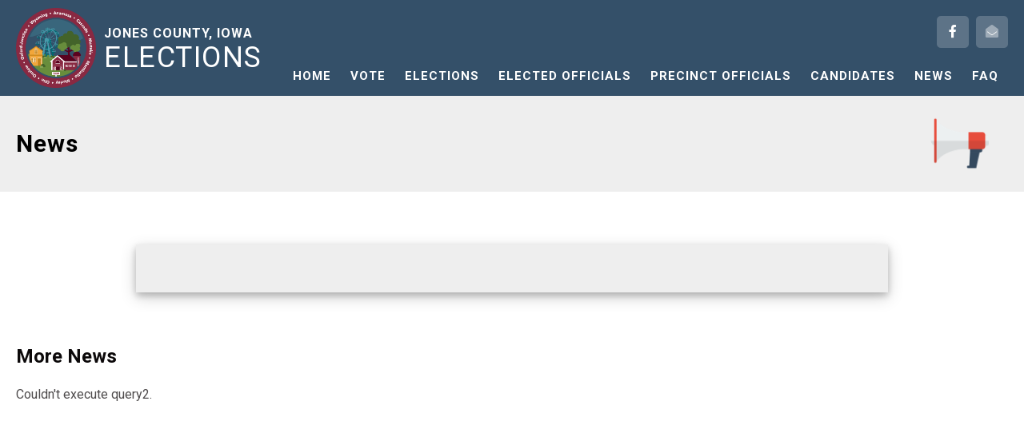

--- FILE ---
content_type: text/html; charset=UTF-8
request_url: https://www.jonescountyiowaelections.gov/news/2023_jones_county_nature_photography_contest_winners/
body_size: 1831
content:
<!doctype html>
<html lang="en">
<head>
<meta http-equiv="content-type" content="text/html;charset=UTF-8">
<meta name=viewport content="width=device-width, initial-scale=1">
<link rel=icon type="image/png" href="/images/favicon.png"/>
<script src="https://kit.fontawesome.com/bfe1867279.js"></script>
<link href="/shared/styles/core-25.css" type="text/css" rel="stylesheet">
<link href="https://cdn.neapolitanlabs.com/styles/jones_county/core.css" type="text/css" rel="stylesheet" media="print">
<link href="https://cdn.neapolitanlabs.com/scripts/jones_county/slicknav.css" type="text/css" rel="stylesheet">
<script src="https://cdn.neapolitanlabs.com/scripts/jquery-3.5.1.min.js"></script>
<script src="https://cdn.neapolitanlabs.com/scripts/jones_county/jquery.slicknav.min.js"></script>
<title> - News - Elections - Jones County, Iowa</title>
<meta name="description" content="">

<!-- Google Tag Manager -->
<script>(function(w,d,s,l,i){w[l]=w[l]||[];w[l].push({'gtm.start':
new Date().getTime(),event:'gtm.js'});var f=d.getElementsByTagName(s)[0],
j=d.createElement(s),dl=l!='dataLayer'?'&l='+l:'';j.async=true;j.src=
'https://www.googletagmanager.com/gtm.js?id='+i+dl;f.parentNode.insertBefore(j,f);
})(window,document,'script','dataLayer','GTM-PQB2LTN');</script>
<!-- End Google Tag Manager -->
<meta property="og:title" content=" - News - Elections - Jones County, Iowa" />
<meta property="og:type" content="website" />
<meta property="og:description" content="" />
<meta property="og:url" content="https://www.jonescountyiowaelections.gov/news/2023_jones_county_nature_photography_contest_winners/" />
<meta property="og:image" content="https://www.jonescountyiowaelections.gov/images/jones_county_courthouse.jpg" />
</head>

<body>
<!-- Google Tag Manager (noscript) -->
<noscript><iframe src="https://www.googletagmanager.com/ns.html?id=GTM-PQB2LTN"
height="0" width="0" style="display:none;visibility:hidden"></iframe></noscript>
<!-- End Google Tag Manager (noscript) -->

<!-- Google tag (gtag.js) -->
<script async src="https://www.googletagmanager.com/gtag/js?id=G-Z2YQNW7PNX"></script>
<script>
  window.dataLayer = window.dataLayer || [];
  function gtag(){dataLayer.push(arguments);}
  gtag('js', new Date());

  gtag('config', 'G-Z2YQNW7PNX');
</script>
<div id="header" class="headerStart">
  <div class="container">
    <div id="headerImage">
      <a href="/"><img src="/images/logo.png"></a>
    </div>
    <div id="headerText">
      <a href="/">Jones County, Iowa
      <h3>Elections</h3></a>
    </div>
    <div class="mobileMenu"></div>
    <div id="headerRight">
      <a href="https://www.facebook.com/Jones-County-Iowa-Elections-111888470454547/" target="_blank" rel="noopener noreferrer"><i class="fab fa-facebook-f"></i><span class="linkDescription" style="display:none;">Facebook</span></a>            <a href="/contact/"><i class="fad fa-envelope-open"></i><span class="linkDescription" style="display:none;">Contact Us</span></a>
    </div>
    <div id="headerNav">
      <ul id="navigation">
        <li class="homeLink"><a href="/">Home</a></li>
        <li><a href="/vote/">Vote</a>
          <ul>
            <li><a href="/vote/register/">Register to Vote</a></li>
            <li><a href="/vote/absentee/">Absentee Voting</a></li>
            <li><a href="/vote/maps/">Maps</a></li>
            <li><a href="/vote/military_overseas_voting/">Military/Overseas Voting</a></li>
            <li><a href="/vote/precincts/">Precincts</a></li>
            <li><a href="/vote/id/">Voter ID</a></li>
          </ul>
        </li>
        <li><a href="/elections/">Elections</a>
          <ul>
            <li><a href="/elections/">Upcoming Elections</a></li>
            <li><a href="/elections/past/">Past Elections</a></li>
            <li><a href="/elections/ballots/">Sample Ballots</a></li>
            <li><a href="/elections/peos/">Precinct Election Officials</a></li>
            <li><a href="/elections/types/">Types of Elections</a></li>
          </ul>
        </li>
        <li><a href="/elected_officials/">Elected Officials</a>
          <ul>
            <li><a href="/elected_officials/federal/">Federal</a></li>
            <li><a href="/elected_officials/state/">State</a></li>
            <li><a href="/elected_officials/county/">County</a></li>
            <li><a href="/elected_officials/city/">City</a></li>
            <li><a href="/elected_officials/school_board/">School Board</a></li>
            <li><a href="/elected_officials/township/">Township</a></li>
          </ul>
        </li>
        <li><a href="/elections/peos/">Precinct Officials</a></li>
        <li><a href="/candidates/">Candidates</a></li>
        <li><a href="/news/">News</a></li>
        <li><a href="/faq">FAQ</a></li>
      </ul>
    </div>
  </div>
</div>
<script>
	$(function(){
		$('#navigation').slicknav({
      label:"",
      allowParentLinks: true,
      prependTo:".mobileMenu"
    });
	});
</script>
<div class="printHeader">
  <img src="/images/logo_bw.png"> Jones County<br>Elections
</div>

<div id="pageHeader">
  <div class="container_alt container_first">
    <img src="/global/images/latest_news.png" alt=""><h1 style="margin: 0;"><a href="/news/">News</a></h1>
  </div>
</div>

<div class="container_alt" id="pageContent">
    <div class="newsDetail">
    <h1></h1>
                <div class="clear"></div>
  </div>
</div>

<div class="container_alt" id="pageContent">
  <h2>More News</h2>
  Couldn't execute query2.

--- FILE ---
content_type: text/css
request_url: https://www.jonescountyiowaelections.gov/shared/styles/core-25.css
body_size: 6387
content:
/* Google Font */
@import url('https://fonts.googleapis.com/css?family=Roboto:400,700');
@import url('https://fonts.googleapis.com/css?family=Roboto+Slab:700');

/* Core Styles */
body { margin: 0; font-family: 'Roboto', sans-serif; line-height: 1.5em; top: 0; min-height: auto !important; color: #4f4c4d; }
a:hover { text-decoration: none; }
img, a img { border: 0; }
h1 { font-size: 30px; line-height: 40px; }

/* Colors */
a, a:hover, a:visited, a:active { color: #213D56; font-weight: 700; }
h2, h3, h4, h5 { color: #0C090A; }

.graphFill { background: #345069 !important; }

/* General Styles */
.container_first { margin-top: 120px !important; }
.container { width: calc(100% - 40px); max-width: 1440px; margin: 0 auto; }
.container_alt { width: 1250px; max-width: calc(100% - 40px); margin: 0 auto; }
.container_event { width: 1100px; max-width: calc(100% - 40px); margin: 0 auto; }
.container_sm { width: 1000px; max-width: calc(100% - 40px); margin: 0 auto; }
.clear { clear: both; }

/* Alerts Bar */
#alert { width: 100%; background: #4D677F; padding: 5px 0; text-align: center; }

/* Header */
#header { width:100%; background:#345069; height: 120px; position: fixed; top: 0; z-index: 100; }
#header .container { padding-top: 10px; }
#headerImage { float: left; margin: 0 10px 0 0; }
#header img { max-height: 100px; }
#header a img { display: block; }
#headerText { float: left; font-size: 16px; width: 205px; text-align: left; color: #FFF; letter-spacing: 1px; line-height: 24px; height: 64px; margin: 20px 0; text-transform: uppercase; }
#headerText h3 { font-size: 36px; margin: 0; line-height: 36px; font-weight: 400; letter-spacing: 1.5px; color: #FFF; }
#headerText a { color: #FFF; text-decoration: none; }
.printHeader { display: none; }

#headerAlert { width: calc(100% - 20px); padding: 10px; background: #882a42; color: #FFF; text-align: center; font-size: 20px; line-height: 26px; font-weight: 700; }
#headerAlert a { color: #FFF; text-decoration: none; display: block; }
#headerAlert i.alertIcon, #headerAlert a i.alertIcon { display: block; float: left; line-height: 28px; font-size: 26px; }
#headerAlert .alertButton { background: rgba(255,255,255,.3); display: inline-block; padding: 2px 10px; }

#headerRight { float: right; width: calc(100% - 420px); text-align: right; height: 40px; font-size: 16px; margin-top: 10px; }
#headerRight a i { color: #FFF; margin: 0 0 0 5px; display: inline-block; width: 30px; height: 30px; line-height: 30px; border-radius: 5px; background: rgba(255,255,255,.2); text-align: center; display: inline-block; padding: 5px; }
#headerRight a i:hover { transition: color 0.1s linear; color: #FFF; background: rgba(255,255,255,.1); }
#headerRight a span.linkDescription, .footerRight a span.linkDescription { display: none; }

#headerNav { float: right; margin-top: 10px; }
#headerNav ul { list-style: none; position: relative; margin: 0; padding: 0; }
#headerNav ul li { position: relative; float: left; text-align: center; }
#headerNav ul a, #navigation ul span { display: block; text-decoration: none; padding: 0 12px; font-size: 15px; color: #FFF; font-weight: 700; text-transform: uppercase; letter-spacing: 1px; line-height: 50px; }
#headerNav ul li:hover > a { background: #4D677F; border-radius: 5px 5px 0 0; color: #FFF; }
#headerNav ul ul { display:none; position:absolute; top:100%; left:0; padding:0; z-index: 1000; background: #4D677F; }
#headerNav ul ul li { width: 100%; letter-spacing: normal; }
#headerNav ul ul li:hover { background: none; }
#headerNav ul ul a { min-width: 140px; text-transform: none; height: auto; line-height: 18px; text-align: left; padding: 10px; font-size: 13px; font-weight: 400; color: #FFF; }
#headerNav ul ul a:hover { transition: color 0.1s linear, background-color 0.1s linear; -moz-transition: color 0.1s linear, background-color 0.1s linear; -webkit-transition: color 0.1s linear, background-color 0.1s linear; background: #345069; border-radius: 0 !important; }
#headerNav ul li:hover > ul { display:block; }

.headerScroll { height: 80px !important; -webkit-transition: height 0.3s; -moz-transition: height 0.3s; transition: height 0.3s !important; }
.headerScroll #headerRight { display: none !important; -webkit-transition: all 0.3s; -moz-transition: all 0.3s; transition: all 0.3s !important; }
.headerScroll img { height: 60px !important; -webkit-transition: transform 0.3s; -moz-transition: transform 0.3s; transition: transform 0.3s !important; }
.headerScroll #headerText { margin: 0 0 0 10px !important; }
.headerScroll #headerNav { margin-top: 20px !important; }
.container_first_scroll { margin-top: 80px; }

.mobileMenu, .slicknav_menu { display: none; }

/* Home Page */
#homeImage { background: url(/images/jones_county_courthouse.jpg); background-position: center center; background-size: cover; padding: 30% 0 20px; text-align: center; color: #FFF; text-shadow: 0 0 10px #000; border-bottom: 5px solid #213D56; }
#homeImage h1 { margin: 0; font-size: 60px; line-height: 60px; text-transform: uppercase; }
#homeIntro { text-align: center; padding: 50px 0 40px; font-size: 18px; line-height: 32px; background: #F6F6F6; }
#homeIntro h2 { color: #213D56; margin-top: 0; }

#homeIntro .homeImage { float: right; width: 40%; }
#homeIntro .homeImage img { width: calc(100% - 40px); margin-left: 40px; box-shadow: 0 0 10px rgba(0,0,0,.4); }
#homeIntro .homeText { float: left; width: 60%; padding-top: 30px; }

/* Home Page Election Day */
#homeElection { text-align: center; padding: 10px 0; font-size: 16px; line-height: 24px; background: #000; }
#homeElection h3 { color: #FFF; margin: 0 auto 5px; }
#homeElection a { color: #F6F6F6; }
.homeElectionHeaderInfo { padding: 33px 0 0; }
.homeElectionHeaderImage img { float: left; height: 120px; width: auto; }
.container_election_day { width: 450px; }
.homeElectionTurnout .registerToVote a { width: 150px; color: #FFF; padding: 10px; margin: 1.5em auto 0; display: block; background: #213D56; text-align: center; text-decoration: none; font-weight: 700; border-radius: 10px; }
/* Home Page Divider */
.dividerLR { width:100%; height:40px; position:absolute; left:0px; background: linear-gradient(to right bottom, #F6F6F6 49%, #fff 50%), linear-gradient(-50deg, #ffffff 16px, #000 0); }
.dividerRL { width:100%; height:40px; position:absolute; left:0px; background: linear-gradient(to left bottom, #fff 49%, #F6F6F6 50%); }

/* Quick Links */
#quickLinks { padding-bottom: 20px; display: flex; flex-wrap: wrap; }
#quickLinks h2 { display: block; width: 100%; margin: 80px auto 20px; text-align: center; color: #213D56; }
.quickLink { width: calc(100% / 6); }
.quickLink a { width: 80%; margin: 10%; text-align: center; display: block; font-weight: 700; text-decoration: none; color: #345069; }
.quickLink a img { width: calc(100% - 10px); height: auto; display: block; margin-bottom: 10px; border-radius: 50%; border: 5px solid #345069; background:#DDD; }
.quickLink a:hover { color: #4D677F; }
.quickLink a img:hover { border-color: #4D677F; }

/* Home Page - Content Grid */
#homeInfo { margin-bottom: 20px; }
.homeSection { width: calc((100% - 126px) / 3); padding: 10px; margin: 10px; float: left; border: 1px solid #EEE; border-radius: 10px; height: 600px; position: relative; }
.homeSection h3 a, .homeElectionTurnout h3 { text-align: center; font-size: 20px; color: #000; text-decoration: none; display: block; }
.homeElectionTurnout h3 { margin: 1em 0 !important; }
.homeSection .homeSectionFooter { position: absolute; left: 0; bottom: 0; background: #F6F6F6; width: 100%; border-radius: 0 0 10px 10px; padding: 5px 0; text-align: center; }

/* Home Page - News */
.homeNewsItem { font-size: 14px; line-height: 20px; padding: 0 0 15px; border-bottom: 1px solid #CCC; margin-bottom: 15px; }
.homeNewsItem img { width: auto; height: auto; margin: 0 auto 5px; max-width: 100%; max-height: 200px; display: block; }
.homeNewsItem a { display: block; font-weight: 700; margin: 0 0 5px; font-size: 16px; }
.homeNewsLink { padding: 0 0 15px; border-bottom: 1px solid #CCC; margin-bottom: 15px; }

/* Home Page - Elections */
#homeElections { margin: 0 auto 20px; padding: 60px 0 20px; background: #F6F6F6; }
#homeElections h2 { color: #213D56; text-align: center; }

/* Home Page - Elections */
#homeElections .container { width: calc(100% - 60px); max-width: 1420px; }
.homeElectionInfo { width: calc((100% - 42px) / 3); margin-right: 10px; padding: 10px 10px 10px 0; float: left; border-right: 1px solid #EEE; height: 130px; }
.homeElectionInfo.right { border-right: 0; margin-right: 0; padding-right: 0; }
.homeElectionDate { width: 60px; float: left; background: #213D56; color: #FFF; text-align: center; border-radius: 5px; padding: 10px 0; }
.pastElectionDate { background: #AAA; }
.homeElectionMonth, .homeElectionDay { display: block; font-weight: 700; }
.homeElectionMonth { text-transform: uppercase; }
.homeElectionDay { font-size: 30px; line-height: 30px; letter-spacing: -1px; }
.homeElectionLinks { width: calc(100% - 70px); float: right; }
.homeElectionLinks a { font-weight: 700; display: block; }
.homeElectionLinkList { margin: 15px 0 0 15px; }
.homeElectionLinkList a i { text-decoration: none; margin-right: 5px; }

/* Page Header */
#pageHeader { background: #EEE; width: 100%; height: 120px; }
#pageHeader h1 { line-height: 120px; font-size: 30px; letter-spacing: 1px; color: #000; }
#pageHeader h1 a { color: #000; text-decoration: none; color: #000; }
#pageHeader img { float: right; max-width: 120px; height: auto; }

/* Page Content */
#pageContent { padding: 1em 0; }
#pageContent .introduction, .electionPage .introduction { font-size: 20px; color: #666; line-height: 30px; display: block; border-bottom: 1px solid #DDD; padding-bottom: 1em; margin-bottom: 1em; }
.electionPage .introduction { margin-top: 1em; padding-top: 1em; }
#pageContent h2 { margin: 1.5em 0 1em; }
.electionPage h3 { color: #882a42; }

/* Elected Officials */
.officialDirectory { width: calc(((100% - 40px)/ 3) - 20px); float: left; margin: 0 20px 20px 0; padding: 5px 10px; text-align: center; border-top: 5px solid #CCC; background: #F6F6F6; min-height: 210px; }
.officialDirectory:hover { border-top: 5px solid #AAA; background: #EEE; }
.officialDirectory.right { margin-right: 0; }
.officialDirectory h2 { margin: 1em 0 !important; }
.officialDirectory h2 a { color: #345069; text-decoration: none; }

/* Official Listings */
.offRow { width: 100%; border-bottom: 1px solid #CCC; padding: 4px 0; margin: 2px 0; }
.offRowLast { border-bottom: 0; }
.offInfo { width: 66.6%; float: left; padding: 1px 0; }
.offInfo4x { width: 75%; float: left; padding: 1px 0; }
.offTerm { width: 33.4%; float: right; text-align: right; }
.offTerm4x { width: 25%; float: right; text-align: right; }
.offName { width: 50%; float: left; }
.offContact { width: 50%; float: right; text-align: center; }
.offContact4x { width: 33.3%; float: left; text-align: center; }
.offContactName { text-align: left; }
.offTopDivider { margin-top: 10px; border-top: 1px solid #000; padding-top: 10px; }

.cityList, .leftNav { width: 260px; float: left; }
.cityList h3, .leftNav h3 { padding: 5px; display: block; margin: 1.5em 0 10px; }
.cityList ul, .leftNav ul { margin: 0; padding: 0; list-style-type: none; }
.cityList ul li a:hover, .leftNav ul li a:hover { background: #F6F6F6; }
.cityList ul li a, .leftNav ul li a { display: block; border-bottom: 1px solid #DDD; padding: 5px; cursor: pointer; text-decoration: none;}
.cityList ul li a:hover, .leftNav ul li a:hover { background: #F6F6F6; }
.leftNav h3 a { color: #000; text-decoration: none; }
.rightContent, .officialDetails, .rightContentForm { float: right; width: calc(100% - 280px); }
.officialDetails input[type="text"], .rightContent input[type="text"], .precinct input[type="text"] { display: block; border: 2px solid #EEE; width: calc(100% - 162px); padding: 5px; font-size: 18px; font-family: 'Roboto', sans-serif; margin: 1.5em 0; border-radius: 5px; }
.precinctPage input[type="text"] { width: 100% !important; }
.officialDetails h2 { background: #213D56; padding: 10px; border-radius: 10px 10px 0 0; margin: 1em 0 0; line-height: 1.5em; color: #FFF; }
.officialDetails h2 i { font-size: 20px; margin-left: 5px; color: #DDD; }
.cityInfo, .officialInfo, .officialInfo { padding: 10px; }
.officialColumn { float: left; width: 25%; }
.officialColumn a i, .officialColumn3 a i, .fedColumn1 a i, .officialColumn3 i { margin: 0 3px; text-decoration: none; }
.officialRight a i { margin: 0; }
.officialColumn3 { float: left; width: 33.33%; padding: 1px 0; }
.officialRow { margin-bottom: 5px; padding: 2px 0; border-bottom: 1px solid #DDD; }
.fedColumn1 { float: left; width: 33.33%; }
.fedColumn2 { float: left; width: calc(100% - 140px - (100% / 3)); }
.fedColumn3 { float: left; width: 140px; }
.cityContact { float: left; width: 50%; }
.cityContact.numbers { text-align: right; }
.cityContact.numbers a i { margin-left: 5px; text-decoration: none; }
.positionTitle { float: none; width: 100%; font-weight: 700; padding: 3px 0; }
.positionName { float: left; width: 33.33%; padding: 3px 0; border-bottom: 1px solid #DDD; }
.positionEmail { float: left; width: 33.33%; text-align: center; padding: 3px 0; border-bottom: 1px solid #DDD; }
.termEnds { float: left; width: 33.33%; text-align: right; padding: 3px 0; border-bottom: 1px solid #DDD; }
.positionName.school { width: 30%; border-bottom: 0; }
.positionEmail.school { width: 40%; border-bottom: 0; }
.positionName.schoolA, .positionEmail.schoolA, .termEnds.schoolA { border-bottom: 0 !important; }
.termEnds.school { width: 30%; border-bottom: 0; }

.officialsCity { margin-top: 10px; border-top: 1px solid #000; padding-top: 10px; }
.officialDetails .filterDiv { background: #F6F6F6; border-radius: 0 0 10px 10px; }
.officialCenter { text-align: center; }
.officialRight { text-align: right; }
.officialBreak { clear: both; height: 20px; }
.officialParty { width: 16px; display: inline-block; border-radius: 50%; text-align: left; height: 22px; line-height: 22px; padding-left: 6px; }
.officialPartyR { color: #C00; border: 1px #C00 solid; }
.officialPartyD { color: #00F; border: 1px #00F solid; }
.officialPartyAlt { width: 12px; display: inline-block; text-align: center; height: 16px; line-height: 17px; color: #FFF; }
.officialPartyAltR { background: #C00; }
.officialPartyAltD { background: #00F; }
.officialPartyAltI, .officialPartyAltO { background: #666; }
.officialPartyAltL { background: #FFDF00; color: #000; }

.termLengthDescription { display: none; position: absolute; width: 165px; z-index: 100; background: #DDD; border: 2px solid #BBB; border-radius: 5px; padding: 4px; text-align: center; right: calc(((100% - 1250px) / 2) + 10px); }
a.termLengthInfo { cursor: pointer; }
a:hover.termLengthInfo + div.termLengthDescription { display: block; }
.officialInfoDescription { display: none; position: absolute; width: 165px; z-index: 100; background: #DDD; border: 2px solid #BBB; border-radius: 5px; padding: 4px; text-align: center; }
a.officialInfoDescriptionInfo { cursor: pointer; }
a:hover.officialInfoDescriptionInfo + div.officialInfoDescription { display: block; }

/* FAQ */
.rightContent h2 { margin: 1.5em 0 1em; }
.faqLabel { float: left; width: 40px; font-size: 24px; color: #345069; font-family: 'Roboto Slab', monospace; text-align: center; padding-top: 15px; }
.faqText { float: left; width: calc(100% - 40px); }
.faqTextQ { font-weight: 700; }
.faqQA { border-bottom: 1px solid #DDD; padding-bottom: 1em; margin-bottom: 1em; }
.faqLast { border-bottom: none; }
.faqSection input[type="text"] { border: 2px solid #EEE; width: calc(100% - 162px); padding: 5px; font-size: 18px; font-family: 'Roboto', sans-serif; margin: 1.5em 0; border-radius: 5px; }
.faqSection h2.faqFirst { margin-top: .5em; }

/* App */
.appLinks a { display: block; width: 25%; float: left; text-align: center; text-decoration: none; }
.appLinks a i { font-size: 40px; display: block; margin: 0 auto; line-height: 60px; }

/* Elections */
.electionYear h2 { margin: 1.5em 0 1em; color: #0C090A; }
.electionDetails { margin-bottom: 1em; padding-bottom: 1em; border-bottom: 1px solid #DDD; }
.electionDetails b, .precinct b.lead { display: block; font-size: 18px; padding: 0 0 5px; }
.electionInfo { float: left; width: 50%; }
.electionLinks { float: right; width: 50%; }
.electionLinks a { display: block; font-weight: 700; }
.electionLinks a i, .precinct a i { text-decoration: none; margin-right: 5px; }
.electionTypeDescription, .precinctInfoDescription { display: none; position: absolute; width: calc(50% - 20px); z-index: 100; background: #DDD; border: 2px solid #BBB; border-radius: 5px; padding: 10px; }
a.electionTypeInfo { cursor: pointer; }
a:hover.electionTypeInfo + div.electionTypeDescription { display: block; }
a.precinctInfoIcon { cursor: pointer; }
a:hover.precinctInfoIcon + div.precinctInfoDescription { display: block; }

/* Elections - Detail Page */
.electionPage h3 { margin: 1.5em 0; font-size: 20px; }
.electionResults h3 { margin: 2em 0 1.5em; }
.resultsLink, .resultsCount { width: calc((100% - 60px) / 2); margin: 10px; float: left; padding: 20px 5px; background: #EEE; border-radius: 5px; text-align: center; font-weight: 700; }
.resultsLink a { text-decoration: none; display: block; }
.resultsLink a i { margin-left: 10px; }
.resultsLink:hover { background: #DDD; }
.sampleBallots input[type="text"] { border: 2px solid #EEE; width: calc(100% - 14px); padding: 5px; font-size: 18px; font-family: 'Roboto', sans-serif; margin-bottom: 40px; border-radius: 5px; }
.electionsBack { margin: 2em 0 0; text-align: center; }
#ballots:before { height: 80px; display: block; content: ''; margin-top: -80px; }
.electionGraph h3 { margin: 2em 0 1.5em; }
.electionGraph .graphCat, .electionGraph .graphCatS, .electionGraph .graphNum, .electionGraph .graphNumS { line-height: 20px; float: left; font-weight: 700; font-size: 14px; padding: 5px 0; }
.electionGraph .graphCat { width: 160px; text-align: right; margin-right: 5px; }
.electionGraph .graphCatS { width: 95px; text-align: right; margin-right: 5px; }
.electionGraph .graphNum { width: 55px; text-align: left; margin-left: 5px; }
.electionGraph .graphGraph { width: calc(100% - 225px); height: 20px; margin: 5px 0; float: left; background: #EEE; }
.electionGraph .graphGraphS { width: calc(100% - 160px); height: 20px; margin: 5px 0; float: left; background: #EEE; }
.electionGraph strong { color: #666; font-size: 18px; display: block; margin: 30px 0 5px; }
.graphSpacing { margin: 10px 0; width: 100%; display: flex; flex-wrap: wrap; align-items: center; }

.voterReg { margin: 0 auto; padding: 20px 0 50px; border-top: 1px solid #DDD; }
.voterReg .registerToVote { text-align: center; }
.voterReg .registerToVote a i { text-decoration: none; margin-right: 5px; }
.voterReg h3 { text-align: center; }
.voterReg .graphSpacing { margin: 10px auto 30px; max-width: 800px; }
.graphFill { height: 20px; float: left; }
.graphMetric { height: 30px; margin: -5px 5px; line-height: 30px; float: left; font-weight: 700; }
.graphDivider { height: 10px; margin-bottom: 10px; border-bottom: 1px solid #DDD; }
.graphHeader { margin: 2em 0 1em; font-size: 14px; }
.graphHeader h4 { margin: 0; font-size: 16px; }

/* Precincts */
.precinct { width: calc((100% - 80px) / 2); float: left; margin: 0 10px 20px; padding: 5px 10px; background: #EEE; border-radius: 5px; height: auto; }
.precinct:hover { background: #DDD; }
.mapLink.right { margin-right: 0; }
.precinctLocation { float: left; width: 50%; }
.precinctInfo { float: right; width: 50%; }
.pollingLocation { width: 100%; margin-bottom: 1em; padding-bottom: 1em; border-bottom: 1px dotted #CCC; }
.pollingLocation h4 { margin: 0; }
.pollingLocationPrecincts { margin-top:10px; }
.pollingLocationPrecincts a i { margin-right: 5px; text-decoration: none; }

/* News */
.newsDetail { width: calc(100% - 140px); max-width: 900px; min-width: 280px; margin: 50px auto 0; padding: 20px; background: #EEE; box-shadow: 0 4px 8px 0 rgba(0, 0, 0, 0.2), 0 6px 20px 0 rgba(0, 0, 0, 0.19); }
.newsDetail h1 { margin-top: 0; }
.newsDate { color: #666; font-weight: 700; }
.newsItem { padding: 20px 0; border-bottom: 1px solid #DDD; }
.newsItem img, .newsDetail img { float: right; max-width: 300px; margin-left: 10px; }
.newsItem h3 { margin-top: 0; }
.newsItem.last { padding-bottom: 0; border-bottom: 0; }
.newsPhoto img { width: 100%; max-width: 600px; display: block; margin: 0 auto; height: auto; }

/* Forms */
.leftForm { float: left; width: calc(100% - 260px); }
.leftForm i, #pollForm i { font-style: normal; color: #C00; font-weight: 700; }
.leftForm ol, #pollForm ol { margin: 0; list-style-type: none; padding: 0; }
.leftForm ol label, #pollForm ol label { display: block; font-size: 14px; }
.leftForm ol input[type="text"], #pollForm ol input[type="text"], #pollForm ol input[type="email"] { font-family: 'Roboto', sans-serif; font-size: 16px; width: calc(100% - 12px); padding: 5px; border: 1px solid #DDD; margin-bottom: 1em; }
.leftForm ol input[type="submit"], #pollForm ol input[type="submit"] { display: block; width: 150px; font-family: 'Roboto', sans-serif; font-size: 16px; color: #FFF; text-align: center; border: 0; background: #345069; padding: 10px 0; margin: 1.5em 0 0; }
.leftForm ol select, #pollForm ol select { font-family: 'Roboto', sans-serif; font-size: 16px; width: 100%; pading: 5px; border: 1px solid #DDD; margin-bottom: 1em; }
.leftForm ol textarea, #pollForm ol textarea { font-family: 'Roboto', sans-serif; font-size: 16px; width: calc(100% - 12px); padding: 5px; border: 1px solid #DDD; margin-bottom: 1em; }
.contactInfo { float: right; width: 240px; margin-top: -1em; }

/* Bring into Other Sites */
#pollForm li.width50 { width: 49%; float: left; margin-right: 1%; }
#pollForm li.width40 { width: 39%; float: left; margin-right: 1%; }
#pollForm li.width33 { width: 32.3%; float: left; margin-right: 1%; }
#pollForm li.width30 { width: 29%; float: left; margin-right: 1%; }
#pollForm li.width25 { width: 24%; float: left; margin-right: 1%; }
#pollForm li.width20 { width: 19%; float: left; margin-right: 1%; }
#pollForm li.width50.right { width: 50%; margin-right: 0%; }
#pollForm li.width40.right { width: 40%; margin-right: 0%; }
#pollForm li.width33.right { width: 33.3%; margin-right: 0%; }
#pollForm li.width30.right { width: 30%; margin-right: 0%; }
#pollForm li.width25.right { width: 25%; margin-right: 0%; }
#pollForm li.width20.right { width: 20%; margin-right: 0%; }
#pollForm hr { margin-block-start: 10px; }

@media screen and (max-width: 600px) {
  #pollForm li.width50, #pollForm li.width40, #pollForm li.width33, #pollForm li.width30, #pollForm li.width25, #pollForm li.width20, #pollForm li.width40.right, #pollForm li.width33.right, #pollForm li.width30.right, #pollForm li.width25.right, #pollForm li.width20.right {
    width: 100% !important;
    margin: 0 !important;
    float: none;
  }
}
/* End Bring into Other Sites */

/* Maps */
.mapLink { float: left; width: calc(((100% - 40px) / 3) - 20px); float: left; margin: 0 20px 20px 0; padding: 25px 10px; background: #EEE; border-radius: 5px; text-align: center; }
.ballotLink { float: left; width: calc((100% - 90px) / 3); margin: 10px; padding: 20px 5px; background: #EEE; border-radius: 5px; text-align: center; }
.mapLink a, .ballotLink a { text-decoration: none !important; display: block; }
.mapLink a i, .ballotLink a i { display: block; font-size: 30px; line-height: 30px; margin-bottom: 10px; }
.mapLink:hover, .mapLink.right:hover, .ballotLink:hover { background: #DDD; }

/* Ballots */
.ballotRow { width: 100%; padding: .5em 0; border-bottom: 1px dotted #CCC; font-size: 14px; }
.ballotRow a { display: block; font-size: 16px; }
.ballotRow a i { text-decoration: none; margin-right: 5px; }

/* Filter */
.filterDiv { display: none; }
.show { display: block; }
.listHidden { display: none !important; }
.active { background-color: #F6F6F6; }
.leftNav input[type="text"] { border: 1px solid #CCC; width: calc(100% - 10px); padding: 4px; font-size: 16px; font-family: 'Roboto', sans-serif; }

/* Footer */
#footer { border-top: 2px solid #000; padding: 20px 0; margin-top: 30px; font-size: 14px; line-height: 20px; }
.footerLeft { width: 25%; float: left; }
.footerCenter { width: 25%; float: left; text-align: center; }
.footerRight { width: 25%; float: left; text-align: right; }
.footerSocial a i { color: #FFF; margin: 0 97.5px 0 0; display: inline-block; width: 30px; height: 30px; line-height: 30px; border-radius: 5px; background: rgba(136,42,66,.8); text-align: center; display: inline-block; padding: 5px; }
.footerSocial a i:hover { transition: color 0.1s linear; color: #FFF; background: #882a42; }
#google_translate_element { margin-top: 15px; padding: 10px; border-top: 1px solid #DDD; text-align: center; width: 215px; float: right; }
#subFooter { background: #EFEFEF; width: 100%; font-size: 12px; }
#poweredBy { padding: 10px; width: 100px; float: none; height: 30px; line-height: 30px; margin: 0 auto; }
#poweredBy img { height: 30px; width: auto; float: right; margin-left: 6px; }
#poweredBy a { text-decoration: none !important; color: #413335 !important; }

/* Screen Sizes */
@media only screen and (max-width: 1275px) {
  li.homeLink { display: none; }
}
@media only screen and (max-width: 1250px) {
  #homeIntro .homeText { padding-top: 15px; }
  #pageHeader h1 { letter-spacing: 0; }
  .termLengthDescription { right: 30px; }
  /* Maps */
  .mapLink, .mapLink.right, .officialDirectory, .officialDirectory.right { width: calc(((100% - 20px) / 2) - 20px); margin: 0 20px 20px 0; }
  .ballotLink { width: calc((100% - 60px) / 2); }
  .mapLink.even, .officialDirectory.even { margin-right: 0; }
  /* Quick Links */
  #quickLinks { max-width: 750px; }
  .quickLink { width: 250px; float: left; }
}
@media only screen and (max-width: 1200px) {
  #headerNav ul a, #navigation ul span { padding: 0 10px; }
}
@media only screen and (max-width: 1150px) {
  #homeIntro .homeText { padding-top: 0; }
  #headerNav ul a, #navigation ul span { padding: 0 10px; }
}
@media only screen and (max-width: 1125px) {
  .container_first { margin-top: 80px !important; }
  #homeImage h1 { font-size: 40px; line-height: 40px; }
  #header { height: 80px; }
  #header img { max-height: 60px; margin-left: 10px; }
  #header .container { width: 100% !important; max-width: 100% !important; }
  #headerRight { margin-right: 72px; }
  .headerScroll #headerRight { display: block !important; }
  #headerText { margin: 4px 0 0 10px; height: 60px; line-height: 20px; }
  #headerNav { display: none; }
  .mobileMenu { display: block; position: fixed; width: 60px; margin-top: 6px; right:0; }
  .slicknav_menu { display: block; }
}
@media only screen and (max-width: 1075px) {
  .precinct { width: calc(100% - 20px); margin: 0 0 20px; }
  #pageHeader h1 { font-size: 24px; }
}
@media only screen and (max-width: 1000px) {
  #homeIntro { padding-top: 35px; }
  #homeIntro .homeImage { width: 100%; float: none; text-align: center; }
  #homeIntro .homeImage img { width: 500px; max-width: 100%; margin: 0 auto; }
  #homeIntro .homeText { width: 100%; float: none; padding-top: 25px; }

  .offInfo, .offInfo4x { width: calc(100% - 150px); }
  .offContact, .offContact4x, .offName { width: 100%; float: none; text-align: left; }
  .offContact i, .offContact4x i { display: none; }
  .offContact.collapse, .offContact.collapse { display: none; }
  .offTerm, .offTerm4x { width: 150px; }

  /* Listings */
  .officialColumn3 { width: 66.6%; float: left; }
  .officialCenter i { display: none; }
  .officialCenter { text-align: left; }
  .officialCenter.collapse { display: none; }
  .officialRight { width: 33.3%; float: right; }

  /* Page Content */
  .cityList, .leftNav { width: 220px; }
  .rightContent, .officialDetails, .rightContentForm { width: calc(100% - 240px); }
  .faqSection input[type="text"], .officialDetails input[type="text"], .rightContent input[type="text"], { width:calc(100% - 172px); }

  /* Home */
  .homeSection { width: calc((100% - 84px) / 2); }
  .homeElectionTurnout { width: calc(100% - 42px); height: auto; }
  .homeElectionInfo { width: 100%; padding: 15px 0; margin: 0 0 15px; border: 0; border-bottom: 1px solid #DDD; height: auto; }
  .homeElectionInfo.right { margin: 0; border: 0 !important; }

  /* Maps */
  .mapLink, .mapLink.right, .mapLink.even, .officialDirectory, .officialDirectory.right, .officialDirectory.even { width: calc(100% - 20px); margin: 0 0 20px; }
  .officialDirectory, .officialDirectory.right, .officialDirectory.even { min-height: 0; padding-bottom: calc(1em + 10px); }

  /* Footer */
  .footerLeft, .footerCenter { width: 33.33%; text-align: center; }
  .footerRight { width: 100%; float: none; margin-top: 20px; text-align: center; }
  .footerRight a i { margin: 0; }
  #google_translate_element { margin: 15px auto 0; padding: 10px; border-top: 1px solid #DDD; text-align: center; width: 215px; float: none; }
  .clearMobile { clear: both; }
}
@media only screen and (max-width: 900px) {
  .cityList { display: none; }
  .officialDetails { width: 100%; }
  .precinct, .precinct.even, .precinct.right { width: calc(100% - 20px); margin: 0 0 20px; }
  .positionEmail { width: 40%; }
  .positionName, .termEnds { width: 30%; }
  #pageHeader h1 { font-size: 18px; }
}
@media only screen and (max-width: 790px) {
  #quickLinks { max-width: 500px; }

  /* Home */
  .homeSection { width: calc(100% - 42px); height: auto; padding: 10px 10px 30px; }

  .officialColumn, .officialColumn3, .fedColumn1, .fedColumn2, .fedColumn3 { width: 100%; text-align: left; }
  .fedColumn1, .fedColumn2 { margin-bottom: 1em !important; }
  .officialColumn.collapse, .officialColumn3.collapse { height: 0; }
}
@media only screen and (max-width: 700px) {
  body { font-size: 14px; }

  #homeIntro { padding-top: 15px; }

  /* Officials Listings */
  .offInfo, .offInfo4x { width: 100%; }
  .offTerm, .offTerm4x { width: 130px; position: absolute; right: 20px; }

  #headerRight { width:calc(100% - 375px); }
  #headerRight a i { margin: 0; width: auto; background: none; border-radius: 0; }

  .resultsLink, .resultsCount { width: calc(100% - 10px); margin: 5px 0; }

  .container, .container_alt, .container_sm { width: calc(100% - 20px); max-width: calc(100% - 20px); }

  .termLengthDescription { right: 0; }

  /* Page Header */
  #pageHeader { height: auto; padding: 10px 0; }
  #pageHeader img { display: none; }
  #pageHeader h1 { line-height: 30px; font-size: 20px; margin: 0; letter-spacing: 0; }

  /* Page Content */
  #pageContent .introduction, .electionPage .introduction { font-size: 16px; line-height: 24px; }
  .leftNav { display: none; }
  .rightContent, .rightContentForm { width: 100%; }

  /* Forms */
  .leftForm, .contactInfo { float: none; width: 100%; }

  /* Footer */
  .footerLeft, .footerCenter { width: 100%; float: none; padding-bottom: 20px; }
}
@media only screen and (max-width: 550px) {
  .newsItem img { float: none; max-width: 100%; margin: 0 0 20px 0; }
  #homeIntro { padding: 15px 0 15px; font-size: 14px; line-height: 24px; }
  #quickLinks { max-width: 250px; }
  #quickLinks h2 { margin: 60px auto 0; }

  /* Highlighted Races */
  .electionGraph .graphCat { width: 100%; text-align: left; margin: 0; line-height: 20px; height: 20px; }
  .electionGraph .graphNum { width: 55px; text-align: left; margin-left: 5px; margin-bottom: 5px; }
  .electionGraph .graphGraph { width: calc(100% - 60px); margin-bottom: 5px; }
  .electionGraph .graphDivider { height: 5px; }
}
@media only screen and (max-width: 450px) {
  #headerRight a { display: none; }
}
@media only screen and (max-width: 400px) {
  #homeImage h1 { font-size: 30px; line-height: 30px; }
  #headerText { width: 180px; font-size: 12px; margin: 3px 0 0 15px; height: 50px; }
  .headerScroll #headerText { margin-top: 5px !important; }
  #headerText h3 { font-size: 30px; line-height: 30px; }
  .slicknav_menu .slicknav_icon, .slicknav_menu .slicknav_icon-bar { width: 30px !important; }
  .electionInfo, .electionLinks { float: none; width: 100%; }
  .faqSection input[type="text"], .officialDetails input[type="text"], .rightContent input[type="text"] { width: calc(100% - 14px); }
}


--- FILE ---
content_type: text/css
request_url: https://cdn.neapolitanlabs.com/styles/jones_county/core.css
body_size: 31141
content:
/* Google Font */
@import url('https://fonts.googleapis.com/css?family=Roboto:400,700');
@import url('https://fonts.googleapis.com/css?family=Roboto+Slab:700');

/* Core Styles */
body { margin: 0; font-family: 'Roboto', sans-serif; line-height: 1.5em; top: 0; min-height: auto !important; color: #4f4c4d; }
a:hover { text-decoration: none; }
img, a img { border: 0; }
h1 { font-size: 30px; line-height: 40px; }

/* Colors */
a, a:hover, a:visited, a:active { color: #213D56; font-weight: 700; }
h2, h3, h4, h5 { color: #0C090A; }

.graphFill { background: #345069 !important; }

/* General Styles */
.container_first { margin-top: 120px !important; }
.container { width: calc(100% - 40px); max-width: 1440px; margin: 0 auto; }
.container_alt { width: 1250px; max-width: calc(100% - 40px); margin: 0 auto; }
.container_event { width: 1100px; max-width: calc(100% - 40px); margin: 0 auto; }
.container_sm { width: 1000px; max-width: calc(100% - 40px); margin: 0 auto; }
.clear { clear: both; }

/* Alerts Bar */
#alert { width: 100%; background: #4D677F; padding: 5px 0; text-align: center; }

/* Header */
#header { width:100%; background:#345069; height: 120px; position: fixed; top: 0; z-index: 100; }
#header .container { padding-top: 10px; }
#headerImage { float: left; margin: 0 10px 0 0; }
#header img { max-height: 100px; }
#header a img { display: block; }
#headerText { float: left; font-size: 16px; width: 205px; text-align: left; color: #FFF; letter-spacing: 1px; line-height: 24px; height: 64px; margin: 20px 0; text-transform: uppercase; }
#headerText h3 { font-size: 36px; margin: 0; line-height: 36px; font-weight: 400; letter-spacing: 1.5px; color: #FFF; }
#headerText a { color: #FFF; text-decoration: none; }
.printHeader { display: none; }

#headerAlert { width: calc(100% - 20px); padding: 10px; background: #882a42; color: #FFF; text-align: center; font-size: 20px; line-height: 26px; font-weight: 700; }
#headerAlert a { color: #FFF; text-decoration: none; display: block; }
#headerAlert i.alertIcon, #headerAlert a i.alertIcon { display: block; float: left; line-height: 28px; font-size: 26px; }
#headerAlert .alertButton { background: rgba(255,255,255,.3); display: inline-block; padding: 2px 10px; }

#headerRight { float: right; width: calc(100% - 420px); text-align: right; height: 40px; font-size: 16px; margin-top: 10px; }
#headerRight a i { color: #FFF; margin: 0 0 0 5px; display: inline-block; width: 30px; height: 30px; line-height: 30px; border-radius: 5px; background: rgba(255,255,255,.2); text-align: center; display: inline-block; padding: 5px; }
#headerRight a i:hover { transition: color 0.1s linear; color: #FFF; background: rgba(255,255,255,.1); }
#headerRight a span.linkDescription, .footerRight a span.linkDescription { display: none; }

#headerNav { float: right; margin-top: 10px; }
#headerNav ul { list-style: none; position: relative; margin: 0; padding: 0; }
#headerNav ul li { position: relative; float: left; text-align: center; }
#headerNav ul a, #navigation ul span { display: block; text-decoration: none; padding: 0 12px; font-size: 15px; color: #FFF; font-weight: 700; text-transform: uppercase; letter-spacing: 1px; line-height: 50px; }
#headerNav ul li:hover > a { background: #4D677F; border-radius: 5px 5px 0 0; color: #FFF; }
#headerNav ul ul { display:none; position:absolute; top:100%; left:0; padding:0; z-index: 1000; background: #4D677F; }
#headerNav ul ul li { width: 100%; letter-spacing: normal; }
#headerNav ul ul li:hover { background: none; }
#headerNav ul ul a { min-width: 140px; text-transform: none; height: auto; line-height: 18px; text-align: left; padding: 10px; font-size: 13px; font-weight: 400; color: #FFF; }
#headerNav ul ul a:hover { transition: color 0.1s linear, background-color 0.1s linear; -moz-transition: color 0.1s linear, background-color 0.1s linear; -webkit-transition: color 0.1s linear, background-color 0.1s linear; background: #345069; border-radius: 0 !important; }
#headerNav ul li:hover > ul { display:block; }

.headerScroll { height: 80px !important; -webkit-transition: height 0.3s; -moz-transition: height 0.3s; transition: height 0.3s !important; }
.headerScroll #headerRight { display: none !important; -webkit-transition: all 0.3s; -moz-transition: all 0.3s; transition: all 0.3s !important; }
.headerScroll img { height: 60px !important; -webkit-transition: transform 0.3s; -moz-transition: transform 0.3s; transition: transform 0.3s !important; }
.headerScroll #headerText { margin: 0 0 0 10px !important; }
.headerScroll #headerNav { margin-top: 20px !important; }
.container_first_scroll { margin-top: 80px; }

.mobileMenu, .slicknav_menu { display: none; }

/* Home Page */
#homeImage { background: url(/images/jones_county_courthouse.jpg); background-position: center center; background-size: cover; padding: 30% 0 20px; text-align: center; color: #FFF; text-shadow: 0 0 10px #000; border-bottom: 5px solid #213D56; }
#homeImage h1 { margin: 0; font-size: 60px; line-height: 60px; text-transform: uppercase; }
#homeIntro { text-align: center; padding: 50px 0 40px; font-size: 18px; line-height: 32px; background: #F6F6F6; }
#homeIntro h2 { color: #213D56; margin-top: 0; }

#homeIntro .homeImage { float: right; width: 40%; }
#homeIntro .homeImage img { width: calc(100% - 40px); margin-left: 40px; box-shadow: 0 0 10px rgba(0,0,0,.4); }
#homeIntro .homeText { float: left; width: 60%; padding-top: 30px; }

/* Home Page Election Day */
#homeElection { text-align: center; padding: 10px 0; font-size: 16px; line-height: 24px; background: #000; }
#homeElection h3 { color: #FFF; margin: 0 auto 5px; }
#homeElection a { color: #F6F6F6; }
.homeElectionHeaderInfo { padding: 33px 0 0; }
.homeElectionHeaderImage img { float: left; height: 120px; width: auto; }
.container_election_day { width: 450px; }
.homeElectionTurnout .registerToVote a { width: 150px; color: #FFF; padding: 10px; margin: 1.5em auto 0; display: block; background: #213D56; text-align: center; text-decoration: none; font-weight: 700; border-radius: 10px; }
/* Home Page Divider */
.dividerLR { width:100%; height:40px; position:absolute; left:0px; background: linear-gradient(to right bottom, #F6F6F6 49%, #fff 50%), linear-gradient(-50deg, #ffffff 16px, #000 0); }
.dividerRL { width:100%; height:40px; position:absolute; left:0px; background: linear-gradient(to left bottom, #fff 49%, #F6F6F6 50%); }

/* Quick Links */
#quickLinks { padding-bottom: 20px; }
#quickLinks h2 { display: block; margin: 80px auto 20px; text-align: center; color: #213D56; }
.quickLink { width: calc(100% / 6); float: left; }
.quickLink a { width: 80%; margin: 10%; text-align: center; display: block; font-weight: 700; text-decoration: none; color: #345069; }
.quickLink a img { width: calc(100% - 10px); height: auto; display: block; margin-bottom: 10px; border-radius: 50%; border: 5px solid #345069; background:#DDD; }
.quickLink a:hover { color: #4D677F; }
.quickLink a img:hover { border-color: #4D677F; }

/* Home Page - Content Grid */
#homeInfo { margin-bottom: 20px; }
.homeSection { width: calc((100% - 126px) / 3); padding: 10px; margin: 10px; float: left; border: 1px solid #EEE; border-radius: 10px; height: 600px; position: relative; }
.homeSection h3 a, .homeElectionTurnout h3 { text-align: center; font-size: 20px; color: #000; text-decoration: none; display: block; }
.homeElectionTurnout h3 { margin: 1em 0 !important; }
.homeSection .homeSectionFooter { position: absolute; left: 0; bottom: 0; background: #F6F6F6; width: 100%; border-radius: 0 0 10px 10px; padding: 5px 0; text-align: center; }

/* Home Page - News */
.homeNewsItem { font-size: 14px; line-height: 20px; padding: 0 0 15px; border-bottom: 1px solid #CCC; margin-bottom: 15px; }
.homeNewsItem img { width: auto; height: auto; margin: 0 auto 5px; max-width: 100%; max-height: 200px; display: block; }
.homeNewsItem a { display: block; font-weight: 700; margin: 0 0 5px; font-size: 16px; }
.homeNewsLink { padding: 0 0 15px; border-bottom: 1px solid #CCC; margin-bottom: 15px; }

/* Home Page - Elections */
#homeElections { margin: 0 auto 20px; padding: 60px 0 20px; background: #F6F6F6; }
#homeElections h2 { color: #213D56; text-align: center; }

/* Home Page - Elections */
#homeElections .container { width: calc(100% - 60px); max-width: 1420px; }
.homeElectionInfo { width: calc((100% - 42px) / 3); margin-right: 10px; padding: 10px 10px 10px 0; float: left; border-right: 1px solid #EEE; height: 130px; }
.homeElectionInfo.right { border-right: 0; margin-right: 0; padding-right: 0; }
.homeElectionDate { width: 60px; float: left; background: #213D56; color: #FFF; text-align: center; border-radius: 5px; padding: 10px 0; }
.pastElectionDate { background: #AAA; }
.homeElectionMonth, .homeElectionDay { display: block; font-weight: 700; }
.homeElectionMonth { text-transform: uppercase; }
.homeElectionDay { font-size: 30px; line-height: 30px; letter-spacing: -1px; }
.homeElectionLinks { width: calc(100% - 70px); float: right; }
.homeElectionLinks a { font-weight: 700; display: block; }
.homeElectionLinkList { margin: 15px 0 0 15px; }
.homeElectionLinkList a i { text-decoration: none; margin-right: 5px; }

/* Page Header */
#pageHeader { background: #EEE; width: 100%; height: 120px; }
#pageHeader h1 { line-height: 120px; font-size: 30px; letter-spacing: 1px; color: #000; }
#pageHeader h1 a { color: #000; text-decoration: none; color: #000; }
#pageHeader img { float: right; max-width: 120px; height: auto; }

/* Page Content */
#pageContent { padding: 1em 0; }
#pageContent .introduction, .electionPage .introduction { font-size: 20px; color: #666; line-height: 30px; display: block; border-bottom: 1px solid #DDD; padding-bottom: 1em; margin-bottom: 1em; }
.electionPage .introduction { margin-top: 1em; padding-top: 1em; }
#pageContent h2 { margin: 1.5em 0 1em; }
.electionPage h3 { color: #882a42; }
.addthis_inline_share_toolbox { float: right; margin: .5em 0 10px 10px; }
.addthis_inline_share_toolbox.alt { margin-top: 1.5em; }
.addthis_inline_share_toolbox.altCenter { float: none; margin: 2em auto 0; text-align: center; }
.addthis_inline_share_toolbox.altSearch { margin-top: -4px; }

/* Elected Officials */
.officialDirectory { width: calc(((100% - 40px)/ 3) - 20px); float: left; margin: 0 20px 20px 0; padding: 5px 10px; text-align: center; border-top: 5px solid #CCC; background: #F6F6F6; min-height: 210px; }
.officialDirectory:hover { border-top: 5px solid #AAA; background: #EEE; }
.officialDirectory.right { margin-right: 0; }
.officialDirectory h2 { margin: 1em 0 !important; }
.officialDirectory h2 a { color: #345069; text-decoration: none; }

/* Official Listings */
.offRow { width: 100%; border-bottom: 1px solid #CCC; padding: 4px 0; margin: 2px 0; }
.offRowLast { border-bottom: 0; }
.offInfo { width: 66.6%; float: left; padding: 1px 0; }
.offInfo4x { width: 75%; float: left; padding: 1px 0; }
.offTerm { width: 33.4%; float: right; text-align: right; }
.offTerm4x { width: 25%; float: right; text-align: right; }
.offName { width: 50%; float: left; }
.offContact { width: 50%; float: right; text-align: center; }
.offContact4x { width: 33.3%; float: left; text-align: center; }
.offContactName { text-align: left; }
.offTopDivider { margin-top: 10px; border-top: 1px solid #000; padding-top: 10px; }

.cityList, .leftNav { width: 260px; float: left; }
.cityList h3, .leftNav h3 { padding: 5px; display: block; margin: 1.5em 0 10px; }
.cityList ul, .leftNav ul { margin: 0; padding: 0; list-style-type: none; }
.cityList ul li a:hover, .leftNav ul li a:hover { background: #F6F6F6; }
.cityList ul li a, .leftNav ul li a { display: block; border-bottom: 1px solid #DDD; padding: 5px; cursor: pointer; text-decoration: none;}
.cityList ul li a:hover, .leftNav ul li a:hover { background: #F6F6F6; }
.leftNav h3 a { color: #000; text-decoration: none; }
.rightContent, .officialDetails, .rightContentForm { float: right; width: calc(100% - 280px); }
.officialDetails input[type="text"], .rightContent input[type="text"], .precinct input[type="text"] { display: block; border: 2px solid #EEE; width: calc(100% - 162px); padding: 5px; font-size: 18px; font-family: 'Roboto', sans-serif; margin: 1.5em 0; border-radius: 5px; }
.precinctPage input[type="text"] { width: 100% !important; }
.officialDetails h2 { background: #213D56; padding: 10px; border-radius: 10px 10px 0 0; margin: 1em 0 0; line-height: 1.5em; color: #FFF; }
.officialDetails h2 i { font-size: 20px; margin-left: 5px; color: #DDD; }
.cityInfo, .officialInfo, .officialInfo { padding: 10px; }
.officialColumn { float: left; width: 25%; }
.officialColumn a i, .officialColumn3 a i, .fedColumn1 a i, .officialColumn3 i { margin: 0 3px; text-decoration: none; }
.officialRight a i { margin: 0; }
.officialColumn3 { float: left; width: 33.33%; padding: 1px 0; }
.officialRow { margin-bottom: 5px; padding: 2px 0; border-bottom: 1px solid #DDD; }
.fedColumn1 { float: left; width: 33.33%; }
.fedColumn2 { float: left; width: calc(100% - 140px - (100% / 3)); }
.fedColumn3 { float: left; width: 140px; }
.cityContact { float: left; width: 50%; }
.cityContact.numbers { text-align: right; }
.cityContact.numbers a i { margin-left: 5px; text-decoration: none; }
.positionTitle { float: none; width: 100%; font-weight: 700; padding: 3px 0; }
.positionName { float: left; width: 33.33%; padding: 3px 0; border-bottom: 1px solid #DDD; }
.positionEmail { float: left; width: 33.33%; text-align: center; padding: 3px 0; border-bottom: 1px solid #DDD; }
.termEnds { float: left; width: 33.33%; text-align: right; padding: 3px 0; border-bottom: 1px solid #DDD; }
.positionName.school { width: 30%; border-bottom: 0; }
.positionEmail.school { width: 40%; border-bottom: 0; }
.positionName.schoolA, .positionEmail.schoolA, .termEnds.schoolA { border-bottom: 0 !important; }
.termEnds.school { width: 30%; border-bottom: 0; }

.officialsCity { margin-top: 10px; border-top: 1px solid #000; padding-top: 10px; }
.officialDetails .filterDiv { background: #F6F6F6; border-radius: 0 0 10px 10px; }
.officialCenter { text-align: center; }
.officialRight { text-align: right; }
.officialBreak { clear: both; height: 20px; }
.officialParty { width: 16px; display: inline-block; border-radius: 50%; text-align: left; height: 22px; line-height: 22px; padding-left: 6px; }
.officialPartyR { color: #C00; border: 1px #C00 solid; }
.officialPartyD { color: #00F; border: 1px #00F solid; }
.officialPartyAlt { width: 12px; display: inline-block; text-align: center; height: 16px; line-height: 17px; color: #FFF; }
.officialPartyAltR { background: #C00; }
.officialPartyAltD { background: #00F; }
.officialPartyAltI, .officialPartyAltO { background: #666; }
.officialPartyAltL { background: #FFDF00; color: #000; }

.termLengthDescription { display: none; position: absolute; width: 165px; z-index: 100; background: #DDD; border: 2px solid #BBB; border-radius: 5px; padding: 4px; text-align: center; right: calc(((100% - 1250px) / 2) + 10px); }
a.termLengthInfo { cursor: pointer; }
a:hover.termLengthInfo + div.termLengthDescription { display: block; }
.officialInfoDescription { display: none; position: absolute; width: 165px; z-index: 100; background: #DDD; border: 2px solid #BBB; border-radius: 5px; padding: 4px; text-align: center; }
a.officialInfoDescriptionInfo { cursor: pointer; }
a:hover.officialInfoDescriptionInfo + div.officialInfoDescription { display: block; }

/* FAQ */
.rightContent h2 { margin: 1.5em 0 1em; }
.faqLabel { float: left; width: 40px; font-size: 24px; color: #345069; font-family: 'Roboto Slab', monospace; text-align: center; padding-top: 15px; }
.faqText { float: left; width: calc(100% - 40px); }
.faqTextQ { font-weight: 700; }
.faqQA { border-bottom: 1px solid #DDD; padding-bottom: 1em; margin-bottom: 1em; }
.faqLast { border-bottom: none; }
.faqSection input[type="text"] { border: 2px solid #EEE; width: calc(100% - 162px); padding: 5px; font-size: 18px; font-family: 'Roboto', sans-serif; margin: 1.5em 0; border-radius: 5px; }
.faqSection h2.faqFirst { margin-top: .5em; }

/* App */
.appLinks a { display: block; width: 25%; float: left; text-align: center; text-decoration: none; }
.appLinks a i { font-size: 40px; display: block; margin: 0 auto; line-height: 60px; }

/* Elections */
.electionYear h2 { margin: 1.5em 0 1em; color: #0C090A; }
.electionDetails { margin-bottom: 1em; padding-bottom: 1em; border-bottom: 1px solid #DDD; }
.electionDetails b, .precinct b.lead { display: block; font-size: 18px; padding: 0 0 5px; }
.electionInfo { float: left; width: 50%; }
.electionLinks { float: right; width: 50%; }
.electionLinks a { display: block; font-weight: 700; }
.electionLinks a i, .precinct a i { text-decoration: none; margin-right: 5px; }
.electionTypeDescription, .precinctInfoDescription { display: none; position: absolute; width: calc(50% - 20px); z-index: 100; background: #DDD; border: 2px solid #BBB; border-radius: 5px; padding: 10px; }
a.electionTypeInfo { cursor: pointer; }
a:hover.electionTypeInfo + div.electionTypeDescription { display: block; }
a.precinctInfoIcon { cursor: pointer; }
a:hover.precinctInfoIcon + div.precinctInfoDescription { display: block; }

/* Elections - Detail Page */
.electionPage h3 { margin: 1.5em 0; font-size: 20px; }
.electionResults h3 { margin: 2em 0 1.5em; }
.resultsLink, .resultsCount { width: calc((100% - 60px) / 2); margin: 10px; float: left; padding: 20px 5px; background: #EEE; border-radius: 5px; text-align: center; font-weight: 700; }
.resultsLink a { text-decoration: none; display: block; }
.resultsLink a i { margin-left: 10px; }
.resultsLink:hover { background: #DDD; }
.sampleBallots input[type="text"] { border: 2px solid #EEE; width: calc(100% - 14px); padding: 5px; font-size: 18px; font-family: 'Roboto', sans-serif; margin-bottom: 40px; border-radius: 5px; }
.electionsBack { margin: 2em 0 0; text-align: center; }
#ballots:before { height: 80px; display: block; content: ''; margin-top: -80px; }
.electionGraph h3 { margin: 2em 0 1.5em; }
.electionGraph .graphCat, .electionGraph .graphCatS, .electionGraph .graphNum, .electionGraph .graphNumS { height: 30px; line-height: 30px; float: left; font-weight: 700; font-size: 14px; }
.electionGraph .graphCat { width: 160px; text-align: right; margin-right: 5px; }
.electionGraph .graphCatS { width: 95px; text-align: right; margin-right: 5px; }
.electionGraph .graphNum { width: 55px; text-align: left; margin-left: 5px; }
.electionGraph .graphGraph { width: calc(100% - 225px); height: 20px; margin: 5px 0; float: left; background: #EEE; }
.electionGraph .graphGraphS { width: calc(100% - 160px); height: 20px; margin: 5px 0; float: left; background: #EEE; }
.electionGraph strong { color: #666; font-size: 18px; display: block; margin: 30px 0 5px; }
.graphSpacing { margin: 10px 0; }

.voterReg { margin: 0 auto; padding: 20px 0 50px; border-top: 1px solid #DDD; }
.voterReg .registerToVote { text-align: center; }
.voterReg .registerToVote a i { text-decoration: none; margin-right: 5px; }
.voterReg h3 { text-align: center; }
.voterReg .graphSpacing { margin: 10px auto 30px; max-width: 800px; }
.graphFill { height: 20px; float: left; }
.graphMetric { height: 30px; margin: -5px 5px; line-height: 30px; float: left; font-weight: 700; }
.graphDivider { height: 10px; margin-bottom: 10px; border-bottom: 1px solid #DDD; }
.graphHeader { margin: 2em 0 1em; font-size: 14px; }
.graphHeader h4 { margin: 0; font-size: 16px; }

/* Precincts */
.precinct { width: calc((100% - 80px) / 2); float: left; margin: 0 10px 20px; padding: 5px 10px; background: #EEE; border-radius: 5px; height: auto; }
.precinct:hover { background: #DDD; }
.mapLink.right { margin-right: 0; }
.precinctLocation { float: left; width: 50%; }
.precinctInfo { float: right; width: 50%; }
.pollingLocation { width: 100%; margin-bottom: 1em; padding-bottom: 1em; border-bottom: 1px dotted #CCC; }
.pollingLocation h4 { margin: 0; }
.pollingLocationPrecincts { margin-top:10px; }
.pollingLocationPrecincts a i { margin-right: 5px; text-decoration: none; }

/* News */
.newsDetail { width: calc(100% - 140px); max-width: 900px; min-width: 280px; margin: 50px auto 0; padding: 20px; background: #EEE; box-shadow: 0 4px 8px 0 rgba(0, 0, 0, 0.2), 0 6px 20px 0 rgba(0, 0, 0, 0.19); }
.newsDetail h1 { margin-top: 0; }
.newsDate { color: #666; font-weight: 700; }
.newsItem { padding: 20px 0; border-bottom: 1px solid #DDD; }
.newsItem img, .newsDetail img { float: right; max-width: 300px; margin-left: 10px; }
.newsItem h3 { margin-top: 0; }
.newsItem.last { padding-bottom: 0; border-bottom: 0; }
.newsPhoto img { width: 100%; max-width: 600px; display: block; margin: 0 auto; height: auto; }

/* Forms */
.leftForm { float: left; width: calc(100% - 260px); }
.leftForm i, #pollForm i { font-style: normal; color: #C00; font-weight: 700; }
.leftForm ol, #pollForm ol { margin: 0; list-style-type: none; padding: 0; }
.leftForm ol label, #pollForm ol label { display: block; font-size: 14px; }
.leftForm ol input[type="text"], #pollForm ol input[type="text"] { font-family: 'Roboto', sans-serif; font-size: 16px; width: calc(100% - 12px); padding: 5px; border: 1px solid #DDD; margin-bottom: 1em; }
.leftForm ol input[type="submit"], #pollForm ol input[type="submit"] { display: block; width: 150px; font-family: 'Roboto', sans-serif; font-size: 16px; color: #FFF; text-align: center; border: 0; background: #345069; padding: 10px 0; margin: 1.5em 0 0; }
.leftForm ol select, #pollForm ol select { font-family: 'Roboto', sans-serif; font-size: 16px; width: 100%; pading: 5px; border: 1px solid #DDD; margin-bottom: 1em; }
.leftForm ol textarea, #pollForm ol textarea { font-family: 'Roboto', sans-serif; font-size: 16px; width: calc(100% - 12px); padding: 5px; border: 1px solid #DDD; margin-bottom: 1em; }
.contactInfo { float: right; width: 240px; margin-top: -1em; }

/* Maps */
.mapLink { float: left; width: calc(((100% - 40px) / 3) - 20px); float: left; margin: 0 20px 20px 0; padding: 25px 10px; background: #EEE; border-radius: 5px; text-align: center; }
.ballotLink { float: left; width: calc((100% - 90px) / 3); margin: 10px; padding: 20px 5px; background: #EEE; border-radius: 5px; text-align: center; }
.mapLink a, .ballotLink a { text-decoration: none !important; display: block; }
.mapLink a i, .ballotLink a i { display: block; font-size: 30px; line-height: 30px; margin-bottom: 10px; }
.mapLink:hover, .mapLink.right:hover, .ballotLink:hover { background: #DDD; }

/* Ballots */
.ballotRow { width: 100%; padding: .5em 0; border-bottom: 1px dotted #CCC; font-size: 14px; }
.ballotRow a { display: block; font-size: 16px; }
.ballotRow a i { text-decoration: none; margin-right: 5px; }

/* Filter */
.filterDiv { display: none; }
.show { display: block; }
.listHidden { display: none !important; }
.active { background-color: #F6F6F6; }
.leftNav input[type="text"] { border: 1px solid #CCC; width: calc(100% - 10px); padding: 4px; font-size: 16px; font-family: 'Roboto', sans-serif; }

/* Footer */
#footer { border-top: 2px solid #000; padding: 20px 0; margin-top: 30px; font-size: 14px; line-height: 20px; }
.footerLeft { width: 25%; float: left; }
.footerCenter { width: 25%; float: left; text-align: center; }
.footerRight { width: 25%; float: left; text-align: right; }
.footerSocial a i { color: #FFF; margin: 0 97.5px 0 0; display: inline-block; width: 30px; height: 30px; line-height: 30px; border-radius: 5px; background: rgba(136,42,66,.8); text-align: center; display: inline-block; padding: 5px; }
.footerSocial a i:hover { transition: color 0.1s linear; color: #FFF; background: #882a42; }
#google_translate_element { margin-top: 15px; padding: 10px; border-top: 1px solid #DDD; text-align: center; width: 215px; float: right; }
#subFooter { background: #EFEFEF; width: 100%; font-size: 12px; }
#poweredBy { padding: 10px; width: 100px; float: none; height: 30px; line-height: 30px; margin: 0 auto; }
#poweredBy img { height: 30px; width: auto; float: right; margin-left: 6px; }
#poweredBy a { text-decoration: none !important; color: #413335 !important; }

/* Screen Sizes */
@media only screen and (max-width: 1275px) {
  li.homeLink { display: none; }
}
@media only screen and (max-width: 1250px) {
  #homeIntro .homeText { padding-top: 15px; }
  #pageHeader h1 { letter-spacing: 0; }
  .termLengthDescription { right: 30px; }
  /* Maps */
  .mapLink, .mapLink.right, .officialDirectory, .officialDirectory.right { width: calc(((100% - 20px) / 2) - 20px); margin: 0 20px 20px 0; }
  .ballotLink { width: calc((100% - 60px) / 2); }
  .mapLink.even, .officialDirectory.even { margin-right: 0; }
  /* Quick Links */
  #quickLinks { max-width: 750px; }
  .quickLink { width: 250px; float: left; }
}
@media only screen and (max-width: 1200px) {
  #headerNav ul a, #navigation ul span { padding: 0 10px; }
}
@media only screen and (max-width: 1150px) {
  #homeIntro .homeText { padding-top: 0; }
  #headerNav ul a, #navigation ul span { padding: 0 10px; }
}
@media only screen and (max-width: 1125px) {
  .container_first { margin-top: 80px !important; }
  #homeImage h1 { font-size: 40px; line-height: 40px; }
  #header { height: 80px; }
  #header img { max-height: 60px; margin-left: 10px; }
  #header .container { width: 100% !important; max-width: 100% !important; }
  #headerRight { margin-right: 72px; }
  .headerScroll #headerRight { display: block !important; }
  #headerText { margin: 4px 0 0 10px; height: 60px; line-height: 20px; }
  #headerNav { display: none; }
  .mobileMenu { display: block; position: fixed; width: 60px; margin-top: 6px; right:0; }
  .slicknav_menu { display: block; }
}
@media only screen and (max-width: 1075px) {
  .precinct { width: calc(100% - 20px); margin: 0 0 20px; }
  #pageHeader h1 { font-size: 24px; }
}
@media only screen and (max-width: 1000px) {
  #homeIntro { padding-top: 35px; }
  #homeIntro .homeImage { width: 100%; float: none; text-align: center; }
  #homeIntro .homeImage img { width: 500px; max-width: 100%; margin: 0 auto; }
  #homeIntro .homeText { width: 100%; float: none; padding-top: 25px; }

  .offInfo, .offInfo4x { width: calc(100% - 150px); }
  .offContact, .offContact4x, .offName { width: 100%; float: none; text-align: left; }
  .offContact i, .offContact4x i { display: none; }
  .offContact.collapse, .offContact.collapse { display: none; }
  .offTerm, .offTerm4x { width: 150px; }

  /* Listings */
  .officialColumn3 { width: 66.6%; float: left; }
  .officialCenter i { display: none; }
  .officialCenter { text-align: left; }
  .officialCenter.collapse { display: none; }
  .officialRight { width: 33.3%; float: right; }

  /* Page Content */
  .cityList, .leftNav { width: 220px; }
  .rightContent, .officialDetails, .rightContentForm { width: calc(100% - 240px); }
  .faqSection input[type="text"], .officialDetails input[type="text"], .rightContent input[type="text"], { width:calc(100% - 172px); }

  /* Home */
  .homeSection { width: calc((100% - 84px) / 2); }
  .homeElectionTurnout { width: calc(100% - 42px); height: auto; }
  .homeElectionInfo { width: 100%; padding: 15px 0; margin: 0 0 15px; border: 0; border-bottom: 1px solid #DDD; height: auto; }
  .homeElectionInfo.right { margin: 0; border: 0 !important; }

  /* Maps */
  .mapLink, .mapLink.right, .mapLink.even, .officialDirectory, .officialDirectory.right, .officialDirectory.even { width: calc(100% - 20px); margin: 0 0 20px; }
  .officialDirectory, .officialDirectory.right, .officialDirectory.even { min-height: 0; padding-bottom: calc(1em + 10px); }

  /* Footer */
  .footerLeft, .footerCenter { width: 33.33%; text-align: center; }
  .footerRight { width: 100%; float: none; margin-top: 20px; text-align: center; }
  .footerRight a i { margin: 0; }
  #google_translate_element { margin: 15px auto 0; padding: 10px; border-top: 1px solid #DDD; text-align: center; width: 215px; float: none; }
  .clearMobile { clear: both; }
}
@media only screen and (max-width: 900px) {
  .cityList { display: none; }
  .officialDetails { width: 100%; }
  .precinct, .precinct.even, .precinct.right { width: calc(100% - 20px); margin: 0 0 20px; }
  .positionEmail { width: 40%; }
  .positionName, .termEnds { width: 30%; }
  #pageHeader h1 { font-size: 18px; }
}
@media only screen and (max-width: 790px) {
  #quickLinks { max-width: 500px; }

  /* Home */
  .homeSection { width: calc(100% - 42px); height: auto; padding: 10px 10px 30px; }

  .officialColumn, .officialColumn3, .fedColumn1, .fedColumn2, .fedColumn3 { width: 100%; text-align: left; }
  .fedColumn1, .fedColumn2 { margin-bottom: 1em !important; }
  .officialColumn.collapse, .officialColumn3.collapse { height: 0; }
}
@media only screen and (max-width: 700px) {
  body { font-size: 14px; }

  #homeIntro { padding-top: 15px; }

  /* Officials Listings */
  .offInfo, .offInfo4x { width: 100%; }
  .offTerm, .offTerm4x { width: 130px; position: absolute; right: 20px; }

  #headerRight { width:calc(100% - 375px); }
  #headerRight a i { margin: 0; width: auto; background: none; border-radius: 0; }

  .resultsLink, .resultsCount { width: calc(100% - 10px); margin: 5px 0; }

  .container, .container_alt, .container_sm { width: calc(100% - 20px); max-width: calc(100% - 20px); }

  .termLengthDescription { right: 0; }

  /* Page Header */
  #pageHeader { height: auto; padding: 10px 0; }
  #pageHeader img { display: none; }
  #pageHeader h1 { line-height: 30px; font-size: 20px; margin: 0; letter-spacing: 0; }

  /* Page Content */
  #pageContent .introduction, .electionPage .introduction { font-size: 16px; line-height: 24px; }
  .leftNav { display: none; }
  .rightContent, .rightContentForm { width: 100%; }

  /* Forms */
  .leftForm, .contactInfo { float: none; width: 100%; }

  /* Footer */
  .footerLeft, .footerCenter { width: 100%; float: none; padding-bottom: 20px; }
}
@media only screen and (max-width: 550px) {
  .newsItem img { float: none; max-width: 100%; margin: 0 0 20px 0; }
  #homeIntro { padding: 15px 0 15px; font-size: 14px; line-height: 24px; }
  #quickLinks { max-width: 250px; }
  #quickLinks h2 { margin: 60px auto 0; }

  /* Highlighted Races */
  .electionGraph .graphCat { width: 100%; text-align: left; margin: 0; line-height: 20px; height: 20px; }
  .electionGraph .graphNum { width: 55px; text-align: left; margin-left: 5px; margin-bottom: 5px; }
  .electionGraph .graphGraph { width: calc(100% - 60px); margin-bottom: 5px; }
  .electionGraph .graphDivider { height: 5px; }
}
@media only screen and (max-width: 450px) {
  #headerRight a { display: none; }
}
@media only screen and (max-width: 400px) {
  #homeImage h1 { font-size: 30px; line-height: 30px; }
  #headerText { width: 180px; font-size: 12px; margin: 3px 0 0 15px; height: 50px; }
  .headerScroll #headerText { margin-top: 5px !important; }
  #headerText h3 { font-size: 30px; line-height: 30px; }
  .slicknav_menu .slicknav_icon, .slicknav_menu .slicknav_icon-bar { width: 30px !important; }
  .electionInfo, .electionLinks { float: none; width: 100%; }
  .addthis_inline_share_toolbox { float: none; margin: 0; width: 100%; text-align: center; }
  .addthis_inline_share_toolbox.altSearch { margin-top: 1.5em; }
  .faqSection input[type="text"], .officialDetails input[type="text"], .rightContent input[type="text"] { width: calc(100% - 14px); }
}
